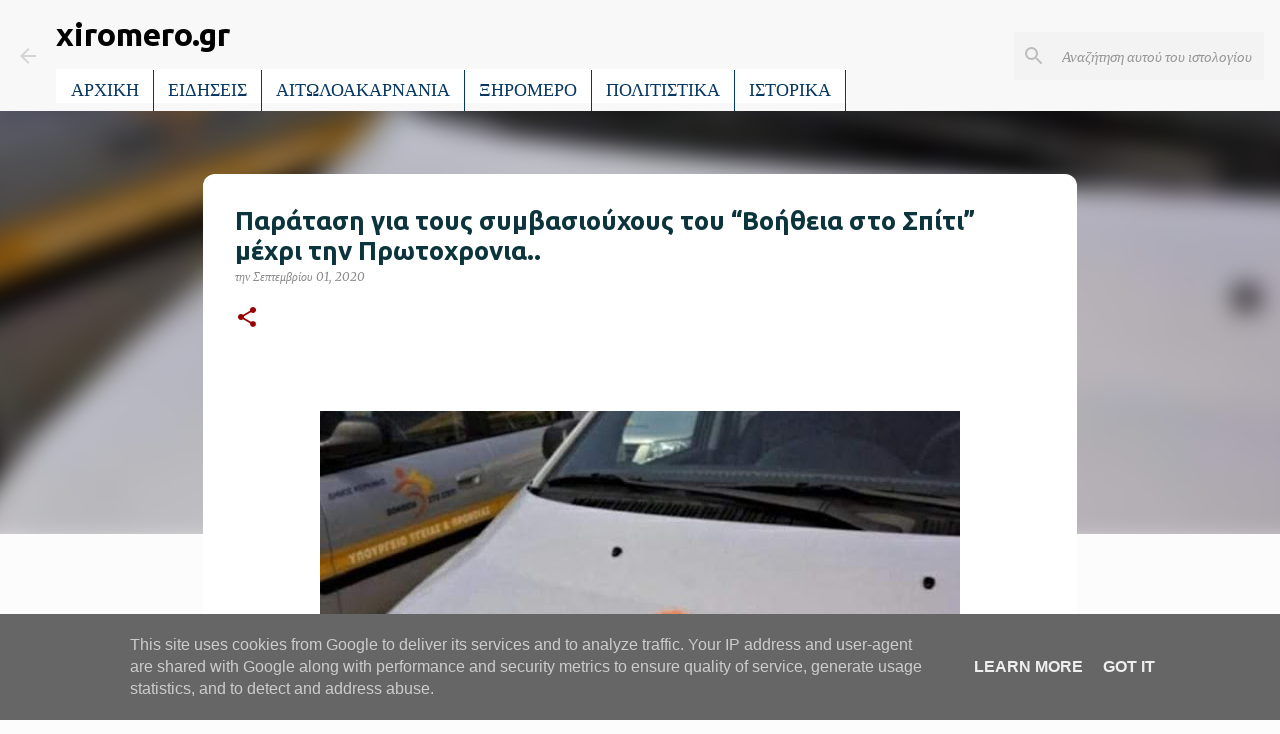

--- FILE ---
content_type: text/html; charset=utf-8
request_url: https://www.google.com/recaptcha/api2/aframe
body_size: 267
content:
<!DOCTYPE HTML><html><head><meta http-equiv="content-type" content="text/html; charset=UTF-8"></head><body><script nonce="sD9S-Yjbt7gn-wxdXekD7Q">/** Anti-fraud and anti-abuse applications only. See google.com/recaptcha */ try{var clients={'sodar':'https://pagead2.googlesyndication.com/pagead/sodar?'};window.addEventListener("message",function(a){try{if(a.source===window.parent){var b=JSON.parse(a.data);var c=clients[b['id']];if(c){var d=document.createElement('img');d.src=c+b['params']+'&rc='+(localStorage.getItem("rc::a")?sessionStorage.getItem("rc::b"):"");window.document.body.appendChild(d);sessionStorage.setItem("rc::e",parseInt(sessionStorage.getItem("rc::e")||0)+1);localStorage.setItem("rc::h",'1768806745681');}}}catch(b){}});window.parent.postMessage("_grecaptcha_ready", "*");}catch(b){}</script></body></html>